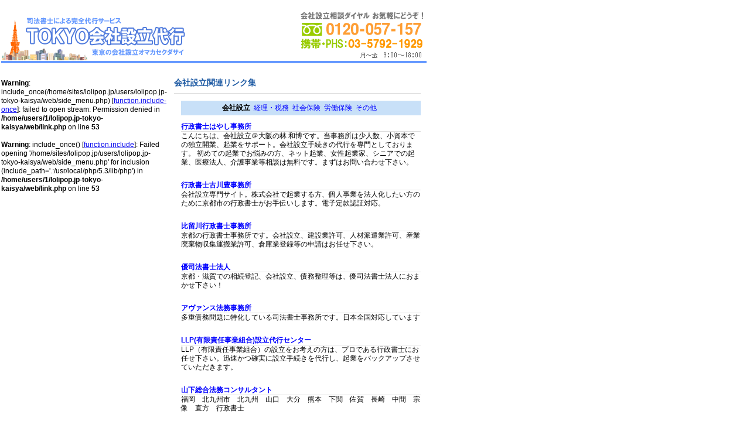

--- FILE ---
content_type: text/html
request_url: http://tokyo-kaisya.com/link.php
body_size: 15065
content:
<!DOCTYPE html PUBLIC "-//W3C//DTD XHTML 1.0 Transitional//EN" "http://www.w3.org/TR/xhtml1/DTD/xhtml1-transitional.dtd">
<html xmlns="http://www.w3.org/1999/xhtml"><!-- InstanceBegin template="/Templates/www.dwt" codeOutsideHTMLIsLocked="false" -->
<head>
<meta http-equiv="Content-Type" content="text/html; charset=utf-8" />
<!-- InstanceBeginEditable name="doctitle" -->
<title>会社設立関連リンク集｜東京 会社設立代行</title>
<!-- InstanceEndEditable -->
<!-- InstanceBeginEditable name="meta" -->
<meta name="description" content="設立会社のリンク集|東京で株式会社の設立は、TOKYO会社設立代行へ。">
<meta name="keywords" content="リンク集,関連リンク,会社設立,株式会社設立,代行,東京,渋谷">
<!-- InstanceEndEditable -->
<META NAME="Slurp" CONTENT="NOYDIR">
<META NAME="ROBOTS" CONTENT="NOODP">
<link href="images/styles.css" rel="stylesheet" type="text/css" />
<link href="style2006.css" rel="stylesheet" type="text/css" />
<!-- InstanceBeginEditable name="head" --><!-- InstanceEndEditable -->
</head>

<body>
<table width="840" id="wrapper">
  <tr>
  <td colspan="2"><!-- InstanceBeginEditable name="EditRegion4" --><!-- InstanceEndEditable -->  </td>
  </tr>
  <tr>
    <td colspan="2" id="header"><a href="index.php"><img src="images/img_03.gif" alt="TOKYO会社設立代行、東京の株式会社設立代行はお任せください。" width="317" height="77" border="0" align="left" /></a></td>
</tr>
<tr>
<td width="184" valign="top" id="secondary">
<br />
<b>Warning</b>:  include_once(/home/sites/lolipop.jp/users/lolipop.jp-tokyo-kaisya/web/side_menu.php) [<a href='function.include-once'>function.include-once</a>]: failed to open stream: Permission denied in <b>/home/users/1/lolipop.jp-tokyo-kaisya/web/link.php</b> on line <b>53</b><br />
<br />
<b>Warning</b>:  include_once() [<a href='function.include'>function.include</a>]: Failed opening '/home/sites/lolipop.jp/users/lolipop.jp-tokyo-kaisya/web/side_menu.php' for inclusion (include_path='.:/usr/local/php/5.3/lib/php') in <b>/home/users/1/lolipop.jp-tokyo-kaisya/web/link.php</b> on line <b>53</b><br />
</td>
<td width="644" valign="top" id="primary"><!-- InstanceBeginEditable name="EditRegion1" -->
      <h1 id="title">会社設立関連リンク集</h1>
      <p align="center" class="siire_menu"><b>会社設立</b>&nbsp;&nbsp;<a href=link.php?cat=keiri>経理・税務</a>&nbsp;&nbsp;<a href=link.php?cat=syaho>社会保険</a>&nbsp;&nbsp;<a href=link.php?cat=rouho>労働保険</a>&nbsp;&nbsp;<a href=link.php?cat=other>その他</a>&nbsp;&nbsp;      </p>
            <div class="siire_coment">
          <h2><a href='http://www.hayashi-jimu.com/' target="_blank">行政書士はやし事務所          </a></h2>こんにちは、会社設立＠大阪の林 和博です。当事務所は少人数、小資本での独立開業、起業をサポート。会社設立手続きの代行を専門としております。
初めての起業でお悩みの方、ネット起業、女性起業家、シニアでの起業、医療法人、介護事業等相談は無料です。まずはお問い合わせ下さい。　      </div>
            <div class="siire_coment">
          <h2><a href='http://www.k-eb.com/gyou.index.htm' target="_blank">行政書士古川豊事務所          </a></h2>会社設立専門サイト。株式会社で起業する方、個人事業を法人化したい方のために京都市の行政書士がお手伝いします。電子定款認証対応。
      </div>
            <div class="siire_coment">
          <h2><a href='http://www.norimasa-h.jimusho.jp/MyPage/' target="_blank">比留川行政書士事務所          </a></h2>京都の行政書士事務所です。会社設立、建設業許可、人材派遣業許可、産業廃棄物収集運搬業許可、倉庫業登録等の申請はお任せ下さい。      </div>
            <div class="siire_coment">
          <h2><a href='http://you-office.com/' target="_blank">優司法書士法人          </a></h2>京都・滋賀での相続登記、会社設立、債務整理等は、優司法書士法人におまかせ下さい！      </div>
            <div class="siire_coment">
          <h2><a href='http://www.avance-law.net/index.html' target="_blank">アヴァンス法務事務所          </a></h2>多重債務問題に特化している司法書士事務所です。日本全国対応しています      </div>
            <div class="siire_coment">
          <h2><a href='http://www.setsuritsu.jp/' target="_blank">LLP(有限責任事業組合)設立代行センター          </a></h2>LLP（有限責任事業組合）の設立をお考えの方は、プロである行政書士にお任せ下さい。迅速かつ確実に設立手続きを代行し、起業をバックアップさせていただきます。      </div>
            <div class="siire_coment">
          <h2><a href='http://www.office-yamashita.info/corp/' target="_blank">山下総合法務コンサルタント          </a></h2>福岡　北九州市　北九州　山口　大分　熊本　下関　佐賀　長崎　中間　宗像　直方　行政書士      </div>
            <div class="siire_coment">
          <h2><a href='http://www.goudougaisha.com/' target="_blank">LLC設立代行センター          </a></h2>LLC（合同会社）の設立をお考えの方は、会社設立手続きのプロである行政書士にお任せ下さい。迅速かつ確実に設立手続きを代行し、起業をバックアップさせていただきます。
      </div>
            <div class="siire_coment">
          <h2><a href='http://members2.jcom.home.ne.jp/kc-f/' target="_blank">会社設立.com福岡（行政書士馬場綜合法務事務所）          </a></h2>福岡の会社設立をサポート！　株式会社設立・合同会社（ＬＬＣ）設立      </div>
            <div class="siire_coment">
          <h2><a href='http://office-tsuda.net/' target="_blank">まかせて安心会社設立．ＮＥＴ          </a></h2>大阪 兵庫 神戸 京都での会社設立代行      </div>
            <div class="siire_coment">
          <h2><a href='http://www.geocities.jp/consulucion/' target="_blank">起業・相続相談Web          </a></h2>専門家ネットワークが皆様の問題を解決するお手伝いを致しており現在は、福岡市とその近郊にて活動しております      </div>
            <div class="siire_coment">
          <h2><a href='http://www1.bbiq.jp/nakamurajimusyo/index.htm' target="_blank">会社設立をサポート福岡　中村行政書士事務所          </a></h2>福岡を中心に、会社設立、定款、労働保険、社会保険、給与計算事務、就業規則、助成金、建設業許可、相続及び年金相談等を専門とする行政書士 兼　社会保険労務士事務所です      </div>
            <div class="siire_coment">
          <h2><a href='http://www.tano-office.com/' target="_blank">行政書士たのなか事務所          </a></h2>福岡市の会社設立の事なら 行政書士 たのなか事務所にお任せ下さい      </div>
            <div class="siire_coment">
          <h2><a href='http://t-taki.com' target="_blank">会社設立センター福岡（行政書士たき事務所）          </a></h2>福岡での会社設立、定款作成、会社の各種変更手続き専門      </div>
            <div class="siire_coment">
          <h2><a href='http://www.f-kaisya.com/' target="_blank">福岡会社設立代行ガイド（株式会社 ソリューションネット）          </a></h2>福岡を中心に会社設立をする方の為の福岡会社設立代行ガイド 
      </div>
            <div class="siire_coment">
          <h2><a href='http://kaisya-fukuoka.com/' target="_blank">会社設立支援室（行政書士平塚事務所）          </a></h2>福岡での会社設立を行政書士平塚事務所が支援いたします      </div>
            <div class="siire_coment">
          <h2><a href='http://housecure.fc2web.com/g/' target="_blank">深野行政書士事務所          </a></h2>入国管理局申請取次行政書士（鹿児島県鹿児島市）
～あなたと一緒に頑張る事務所です～
      </div>
            <div class="siire_coment">
          <h2><a href='http://www.m1.mediacat.ne.jp/~minato/' target="_blank">司法書士法人  山田・松村合同事務所          </a></h2>当法人は名古屋市熱田区に所在し、債務整理、会社設立、相続、任意後見人等を主な業務内容とし、身近な「街の法律家」として法的サービスを提供しています。      </div>
            <div class="siire_coment">
          <h2><a href='http://www.chomepage.com/office21/' target="_blank">ＯＦＦＩＣＥ２１法務サポート司法書士土井秀人事務所          </a></h2>鳥取県・島根県・岡山県・広島県・山口県・兵庫県で借金にお悩みの方、どうぞお気軽にご相談下さい。      </div>
            <div class="siire_coment">
          <h2><a href='http://kosaka.main.jp/gyosei/' target="_blank">小坂行政書士事務所          </a></h2>当事務所では、株式会社設立、契約書作成・チェック、酒類販売業免許申請を専門としております。経営全体のご相談、IT活用、事業の建て直しなども経営コンサルティングの（有）東海総合経営で手がけておりますので、お気軽にご相談下さい。      </div>
            <div class="siire_coment">
          <h2><a href='http://www.office-maruishi.com/index.html' target="_blank">行政書士丸石法務事務所          </a></h2>会社設立方法、会社設立代行、新会社法、電子定款認証、許認可申請、助成金など起業に役立つ情報を広島より発信      </div>
            <div class="siire_coment">
          <h2><a href='http://www.office-sano.com/establish/' target="_blank">佐野哲也行政書士事務所          </a></h2>これから会社を作ろうという方に、新会社法を踏まえ依頼者に最も適切な形態をご提案し、設立させていただきます。設立後も長いお付き合いをしていただけるよう、他の専門家とも提携し総合的にサポートいたします。当事務所は電子定款認証システムを導入していますので、印紙代4万円が節約できます。      </div>
            <div class="siire_coment">
          <h2><a href='http://www.office-onji.com/gyousei/sinkaisyahou.html' target="_blank">遠地経営労務法務事務所          </a></h2>広島県社会保険労務士会　広島県行政書士会所属の広島市の社会保険労務士 行政書士 事務所です。
      </div>
            <div class="siire_coment">
          <h2><a href='http://www.kaisyaseturitu.jimusho.jp/' target="_blank">奈良会社設立研究会          </a></h2>【奈良会社設立研究会】はお忙しいあなたに代わって奈良県内の会社設立手続を行ないます。      </div>
            <div class="siire_coment">
          <h2><a href='http://www.office-inouei.com/' target="_blank">井上行政書士事務所          </a></h2>許認可申請を完全サポート！
建設業許可、産業廃棄物収集運搬業許可、運送業許可、特殊車両通行許可、車庫証明、自動車名義変更、古物商許可、会社設立、相続・遺言
      </div>
            <div class="siire_coment">
          <h2><a href='http://ww7.enjoy.ne.jp/~tei/' target="_blank">司法書士鄭事務所          </a></h2>司法書士に相談してみませんか？
相談は無料です。
      </div>
            <div class="siire_coment">
          <h2><a href='http://shosi.sakura.ne.jp/index.html' target="_blank">行政書士 社会保険労務士　和田修事務所          </a></h2>愛媛の会社設立代行は当事務所にお任せください。会社設立後の労働保険・社会保険加入などの面倒な手続きも代行できます。
      </div>
            <div class="siire_coment">
          <h2><a href='http://www13.ocn.ne.jp/~tnaka845/' target="_blank">行政書士中村法務事務所          </a></h2>悩み解決します 　　 
面倒な手続や書類作成はお任せ下さい 
      </div>
            <div class="siire_coment">
          <h2><a href='http://homepage3.nifty.com/nakai-zimusyo/' target="_blank">-岡山の行政書士-　中井行政書士事務所          </a></h2>専門家のご紹介、専門家と行政書士中井の共同業務、行政書士業務をあわせて、以下のような事案に対応しています。      </div>
            <div class="siire_coment">
          <h2><a href='http://yumeden.jp/setsuritsu/' target="_blank">設立代行サービス ユメデン          </a></h2>【プロの行政書士が直接サポート】安心・確実・低価格の会社設立代行      </div>
            <div class="siire_coment">
          <h2><a href='http://kyoto-kaisya.com/' target="_blank">くすやま行政書士事務所          </a></h2>今までもちょこちょことは会社設立の仕事もしていたのですが、電子定款認証対応を期に、本格 
　的に会社設立の仕事に参入していこうと思い、この度京都会社設立どっとこむを立ち上げました。 
      </div>
            <div class="siire_coment">
          <h2><a href='http://www.256.co.jp/' target="_blank">司法書士法人 藤巻合同事務所          </a></h2>司法書士法人 藤巻合同事務所は、主に京都、滋賀、大阪を中心に活動している法律のスペシャリスト集団です。 私たちはお客様の期待を上回るサービスをお届けし、共に感動し合う最高のパートナーとなります。      </div>
            <div class="siire_coment">
          <h2><a href='http://office-uemoto.com/llptoha.html' target="_blank">植本行政書士法務事務          </a></h2>ＬＬＰ（有限責任事業組合）設立、株式会社設立、合同会社（ＬＬＣ）設立、ＮＰＯ法人設立に関する手続きでお悩みの方をサポート・代行。新会社法に関する情報を掲載。福岡市から全国対応で起業を支援。新会社法に適合する定款を提案・作成。福岡の植本行政書士法務事務所（福岡県行政書士会会員）が運営。 
 
 
      </div>
            <div class="siire_coment">
          <h2><a href='http://www.office-miyake.com/comest.html' target="_blank">街の法律屋さん.com          </a></h2>会社設立 建設業許可申請 の 大阪 三宅行政書士事務所。      </div>
            <div class="siire_coment">
          <h2><a href='http://www.solicitors1.com/index.html' target="_blank">菊井行政法務事務所          </a></h2>会社設立専門の行政書士事務所、菊井行政法務事務所のホームページです。 
      </div>
            <div class="siire_coment">
          <h2><a href='http://homepage1.nifty.com/K-KANO/index.htm' target="_blank">かのう法務行政書士事務所          </a></h2>遺言・相続　成年後見　相談受付中！      </div>
            <div class="siire_coment">
          <h2><a href='http://www.k2.dion.ne.jp/~office-n/index.html' target="_blank">なかむら法務行政書士事務所          </a></h2>起業および個人事業の法人成りなどの会社設立の手続き、官公署への事業許可・認可・届出・登録手続き、遺言書作成、相続手続のお手伝いを中心業務としています。      </div>
            <div class="siire_coment">
          <h2><a href='http://taki.web.infoseek.co.jp/' target="_blank">田崎行政書士事務所          </a></h2>福岡県での会社設立等のご相談は田崎総合事務所・田﨑行政書士事務所
      </div>
            <div class="siire_coment">
          <h2><a href='http://www.iwajimu.jp/' target="_blank">岩崎行政書士事務所          </a></h2>会社設立手続きの代行や開業資金調達が
専門の福岡の行政書士事務所です。
      </div>
            <div class="siire_coment">
          <h2><a href='http://www.tomy-office.com/' target="_blank">株式会社設立・合同会社設立Ｓｔａｔｉｏｎ（行政書士とみなが行政法務事務所）          </a></h2>会社設立/株式会社設立・合同会社設立の登記/大阪・兵庫
株式会社設立・合同会社設立Ｓｔａｔｉｏｎは大阪を中心に会社設立と運営を徹底支援いたします。 
      </div>
            <div class="siire_coment">
          <h2><a href=' http://www.kitamura-office.com/' target="_blank">北村税理士社会保険労務士事務所          </a></h2>会社設立ならおまかせください
　　　　　　　　　　　　　　　　
株式会社・有限会社・確認会社　会社設立代行いたします！！
電子定款認証なら会社設立が４万円お安くなります。
電子定款手数料は無料です。      </div>
            <div class="siire_coment">
          <h2><a href='http://www7a.biglobe.ne.jp/~solicitor/' target="_blank">樋口浩史行政書士事務所          </a></h2>当事務所は、近畿地方（大阪府・兵庫県・京都府・奈良県と滋賀県一部地域）における
会社設立業務、個人事業の法人成 のお手伝いをしております。
依頼者さまとのコンタクトは、直接お会いする面談になりたいと考えておりますので、
業務対応地域については全国対応ではなく近畿地方としています。      </div>
            <div class="siire_coment">
          <h2><a href='http://www.seturitu-osaka.com/' target="_blank">会社設立支援ナビ（兒玉（こだま）社会保険労務士・行政書士事務所）          </a></h2>株式会社が総額約　３０万円　で設立できます！（新会社法対応）
      </div>
            <div class="siire_coment">
          <h2><a href='http://llc.nishi-jimu.com/links.html' target="_blank">合同会社設立運営サポート（西本社労士・行政書士事務所）          </a></h2>西本社労士・行政書士事務所では、コスト削減のため電子定款を利用した 
合同会社（LLC）の設立をサポートする各種のコースをご用意しています。      </div>
            <div class="siire_coment">
          <h2><a href='http://www.geocities.jp/makorin3641/' target="_blank">小西行政書士事務所（大阪府東大阪市）          </a></h2>常に初心を忘れず、「安心・親切・丁寧・便利・お気軽」をモットーに、「お客様本位の信頼される事務所」作りを目指していきたいと考えております。
      </div>
            <div class="siire_coment">
          <h2><a href='http://www005.upp.so-net.ne.jp/shosi/' target="_blank">石原司法行政書士事務所          </a></h2>梅田・心斎橋・なんばを中心に業務を行っていますが遠方のお客様の場合は郵送やメール等で対応させて頂いております。
大阪以外の地域の会社設立などにも対応しておりますので詳しくはお問い合わせ下さい。
      </div>
            <div class="siire_coment">
          <h2><a href='http://www.eonet.ne.jp/~nara-shimada/' target="_blank">島田経営労務事務所          </a></h2>労働保険・社会保険手続、助成金申請　建設業許可、就業規則等社内規程の作成、給与計算事務代行、会社設立代行、労働者派遣事業他各種許認可申請業務。その他、労使間のトラブル、あっせん等にも対応しています。      </div>
            <div class="siire_coment">
          <h2><a href='http://yu-gen.kaisya-seturitu.com/' target="_blank">有限会社設立代行クリニック          </a></h2>会社設立ならおまかせください
      </div>
            <div class="siire_coment">
          <h2><a href='http://www.jtw.zaq.ne.jp/hero/office/' target="_blank">行政書士高川泰延事務所          </a></h2>和歌山での株式会社設立は当事務所にお任せ下さい      </div>
            <div class="siire_coment">
          <h2><a href='http://www.ctk.ne.jp/~jun3758/index.html' target="_blank">行政書士 奥村純一事務所          </a></h2>当事務所では左記の業務を中心に行なっています。もちろん全国対応しております。また更なる企業支援のため、現在社会保険労務士登録の準備中です。

      </div>
            <div class="siire_coment">
          <h2><a href='http://cpsken.jp/index.html' target="_blank">加藤・柳生法務総合事務所          </a></h2>岐阜県多治見市の司法書士・土地家屋調査士・行政書士・社会保険労務士・経営コンサルタント　さまざまなご相談をお受けいたします      </div>
            <div class="siire_coment">
          <h2><a href='http://www.yanagikaikei.jp/' target="_blank">税理士　行政書士　柳和弘税理士事務所          </a></h2>名古屋市北区の税理士・行政書士です。      </div>
            <div class="siire_coment">
          <h2><a href='http://www.tetsuduki.jp/' target="_blank">行政書士高尾事務所          </a></h2>名古屋市・愛知県・三重県・岐阜県の許認可申請、法人・会社設立、帰化許可申請の手続代行及び代理、名古屋入国管理局管轄区域の入国・在留許可申請・国際結婚における申請取次代理・代行、全国ネットでつながる契約書・内容証明書の作成を行っています。      </div>
            <div class="siire_coment">
          <h2><a href='http://www.k4.dion.ne.jp/~noda2/index.htm' target="_blank">行政書士野田良和事務所          </a></h2>愛知・岐阜・三重県での会社設立は、当事務所にお任せください！      </div>
            <div class="siire_coment">
          <h2><a href='http://www.h4.dion.ne.jp/~npo-ono/index.html' target="_blank">行政書士小野事務所          </a></h2>会社設立代行◇新会社法対応◇
◇小さい会社の設立専門◇愛知、名古屋、岐阜は４万円お得に設立できます。
      </div>
            <div class="siire_coment">
          <h2><a href='http://www.kosei-office.jp/' target="_blank">行政書士甲西法務事務所          </a></h2>兵庫県・神戸市の行政書士甲西法務事務所。
兵庫・大阪・京都・奈良・滋賀・和歌山対応、書類作成のみは全国対応       </div>
            <div class="siire_coment">
          <h2><a href='http://www.kitamurasyosi-lawyer.com/index.html' target="_blank">北村國博法務行政書士事務所          </a></h2>生活に身近かな法律問題・悩み事・許可認可の申請など、気楽にご相談下さい。初回相談は無料。あなたの立場に立って誠意と信頼でお応えします      </div>
            <div class="siire_coment">
          <h2><a href='http://www.choji.com' target="_blank">丁子（ちょうじ）行政書士事務所          </a></h2>遺言・相続、交通事故、法人設立、許認可申請まで行政書士業務について、電 話、メールで相談を受け付けています。どうぞお気軽にご相談ください。
      </div>
            <div class="siire_coment">
          <h2><a href='http://www.kanazawa-mirai.net/index.html' target="_blank">金沢みらい共同事務所          </a></h2>個人事業の起業や会社設立を計画されている方、個人事業主や会社経営者の方、個人の方で税金や相続手続、職場トラブルや消費者問題などのご相談のある方は、ぜひ当事務所までご連絡ください。
      </div>
            <div class="siire_coment">
          <h2><a href='http://kigyou.office-koseki.net/' target="_blank">小関行政書士事務所          </a></h2>会社設立、応援します！      </div>
            <div class="siire_coment">
          <h2><a href='http://www2.ocn.ne.jp/~ss4800/index.htm' target="_blank">森行政書士事務所          </a></h2>困った時は、あなたの町の法律家・行政書士へ      </div>
            <div class="siire_coment">
          <h2><a href='http://www.office-yama.net/' target="_blank">会社設立代行　行政書士山口事務所          </a></h2>会社設立代行の行政書士山口事務所へようこそ！

会社設立を考えている人にクエスチョン！新会社法の施行により要件が緩和されましたが、会社設立の理由はいったいなんですか。
      </div>
            <div class="siire_coment">
          <h2><a href='http://www.katuren-office.com/category/1165504.html' target="_blank">勝連行政書士事務所          </a></h2>沖縄県那覇市内に事務所を構え、起業支援コンサルタント＆行政書士を
している勝連行政書士事務所です。当事務所は独立起業により成功を望
んでいる方のために、起業家の支援業務をメイン業務とし、それに関連
する行政書士業務である、新会社法に対応した株式会社設立等を、サー
ビスとして提供する行政書士事務所です。      </div>
            <div class="siire_coment">
          <h2><a href='http://www.h7.dion.ne.jp/~h451/index.htm' target="_blank">行政書士横井博人事務所          </a></h2>電子定款認証対応!!
      </div>
            <div class="siire_coment">
          <h2><a href='http://www.hibari.biz/admin.htm' target="_blank">うちだ行政書士事務所          </a></h2>静岡県東部（三島・沼津・伊豆）のを中心に
建設業申請関係・法人設立等の行政書士業務を
承っております。
      </div>
            <div class="siire_coment">
          <h2><a href='http://www.yuzuriha-gyosei.com/' target="_blank">杠（ゆずりは）繁美行政書士事務所          </a></h2>お気軽にご相談ください。当事務所は場所がわかりにくいので、こちらからおうかがいいたします。       </div>
            <div class="siire_coment">
          <h2><a href='http://kosaka.main.jp/gyosei/' target="_blank">小坂行政書士事務所          </a></h2>株式会社設立、契約書作成・チェック、酒類販売業免許申請を専門としております。経営全体のご相談、IT活用、事業の建て直しなども経営コンサルティングの（有）東海総合経営で手がけておりますので、お気軽にご相談下さい。

      </div>
            <div class="siire_coment">
          <h2><a href='http://members2.jcom.home.ne.jp/kc-f/saga-1.html' target="_blank">会社設立サポートセンター九州          </a></h2>福岡県・佐賀県・大分県・長崎県の北部九州対応。
自分自身で手続きをした場合よりも安く、会社設立ができます。      </div>
            <div class="siire_coment">
          <h2><a href='http://www5d.biglobe.ne.jp/~kuroda-s/kaisha01.htm' target="_blank">行政書士黒田事務所          </a></h2>静岡県内の株式会社設立はお任せください！
      </div>
            <div class="siire_coment">
          <h2><a href='http://hirano-gyousei.com/' target="_blank">平野行政書士事務所          </a></h2>静岡県内（静岡・藤枝・焼津・島田など）の会社設立、記帳代行、給与計算は平野行政書士事務所へご相談ください。

      </div>
            <div class="siire_coment">
          <h2><a href='http://www4.tokai.or.jp/maru.gyo/index.htm' target="_blank">丸山政人行政書士事務所          </a></h2>会社設立は電子定款認証で印紙代(４万円)の削減が可能です。       </div>
            <div class="siire_coment">
          <h2><a href='http://www.st1-office.jp/' target="_blank">竹之下真哉行政書士事務所          </a></h2>竹之下真哉行政書士事務所のＨＰへようこそ

当事務所では、会社設立、各種許認可等の企業法務から相続、離婚問題等の民事法務まで幅広い業務を取り扱っています。

そのため、開業以来多種多様のご相談、ご依頼をいただいております。

農地転用、記帳代行などこちらに掲載のない業務についても取り扱っておりますので「こんな事はやってないの？」といったことがありましたらご遠慮なくお問い合せ下さい。

一件一件、迅速丁寧に対応させていただきます。      </div>
            <div class="siire_coment">
          <h2><a href='http://www.naritake.com/' target="_blank">行政書士成竹賢治事務所          </a></h2>静岡県静岡市の行政書士事務所です。　手続き・申請・会社設立・車庫証明など成竹事務所にお任せ下さい。      </div>
            <div class="siire_coment">
          <h2><a href='http://www.geocities.jp/pms316wws/index.html' target="_blank">P&Mサポート合同事務所          </a></h2>静岡、富士市、沼津市での会社設立、助成金受給の創業支援ならP&Mサポート合同事務所へ！      </div>
            <div class="siire_coment">
          <h2><a href='http://www.teikan-map.com/map/kumamoto/index-5.html' target="_blank">行政書士法人 Withness（ウィズネス）          </a></h2>熊本の唯一の行政書士法人「WITHNESS」（行政書士5名、社会保険労務士1名、補助者3名）です。弊社での年間会社設立実績は100件を超え、毎日のように会社設立に関するお問い合わせが届きます。迅速・丁寧をモットーに日々業務を行っております。      </div>
            <div class="siire_coment">
          <h2><a href='http://hirano-zeirisi.com/' target="_blank">平野会計事務所          </a></h2>静岡県藤枝市にて多様化する業種・業態に合わせ、お客様に合った方法を提案 し、会社経営の発展にお役立ちできればと考えております。 
      </div>
            <div class="siire_coment">
          <h2><a href='http://www.majimena.com/job.htm' target="_blank">佐藤進一事務所          </a></h2>ご相談はお気軽に！！      </div>
            <div class="siire_coment">
          <h2><a href='http://www.6500.jp/kaisya.html' target="_blank">行政書士横田事務所          </a></h2>行政書士横田事務所は、行政書士倫理のモットーである、公正・誠実を誠意を持って実行します。熊本を中心に活動し、会社設立、建設業関係、相続関係を得意とします。      </div>
            <div class="siire_coment">
          <h2><a href='http://www.1-kigyou.com/npo_support.html' target="_blank">会社設立.com          </a></h2>NPO法人の設立手続き全てを代行致します。 
原則として、お客様に行なって頂く事項は、NPO法人の概要の決定のみになります。 
概要決定の際のアドバイスも含めた完全サポートをしますのでご安心ください。 
（全国対応ですので、お気軽にご連絡ください。）      </div>
            <div class="siire_coment">
          <h2><a href='http://www.sasa-office.com/index.html' target="_blank">笹川行政書士事務所          </a></h2>会社設立/起業支援・相続/遺言のことなら笹川行政書士事務所にお任せください。      </div>
            <div class="siire_coment">
          <h2><a href='http://sr.j-kaikaku.com/' target="_blank">ＮＡＣ新潟アントレサポートセンター          </a></h2>新潟の起業、会社設立・開業・独立を考える方のためのサイトです。株式会社の設立・ＬＬＰ・ＬＬＰ・個人事業開始に向けた情報から、会社設立後、運営開始後に必要な情報まで、随時情報を更新していきます。今後とも当サイトをご活用下さい。
      </div>
            <div class="siire_coment">
          <h2><a href='http://www.office-yama.net/' target="_blank">行政書士山口事務所          </a></h2>会社設立を石川県で代行！(石川県全域対応)      </div>
            <div class="siire_coment">
          <h2><a href='http://www010.upp.so-net.ne.jp/tosi/' target="_blank">高橋行政書士事務所          </a></h2>こんにちは、
新潟市の歴史ある街沼垂の行政書士です

行政書士は街の法律家（国家資格）です      </div>
            <div class="siire_coment">
          <h2><a href='http://www.nagoya-legal.jp/' target="_blank">行政書士法人フレックス          </a></h2>建設会社、運送業、人材派遣会社、投資会社、警備会社、旅行会社などの会社・法人は、その設立と共に業種ごとに特定の許認可を官庁から受ける必要があります。
どんなことに注意すればよいのか。どんな書類が必要なのか。
会社設立・法人設立の手続き代行とともに、お客様にとって最適な形を、行政書士法人フレックスがご提案します。
 
      </div>
            <div class="siire_coment">
          <h2><a href='http://www2.c16.jp/19-0142/' target="_blank">司法書士法人名古屋リーガルオフィス          </a></h2>司法書士、税理士、社会保険労務士との連携にて、会社業務の総合的バックアップ対応いたします。 近隣の静岡県、三重県、長野県、岐阜県など愛知県外の全国の方も対応可能です。メールにて相談、書類添付で承ります。 

相談無料です、司法書士へ気軽にご相談を。
      </div>
            <div class="siire_coment">
          <h2><a href='http://www.tanaka-hiroki.com/' target="_blank">田中法務行政書士事務所          </a></h2>新潟県内の会社・法人設立、起業・開業をサポートします！      </div>
            <div class="siire_coment">
          <h2><a href='http://central-niigata.com/index.html' target="_blank">行政書士法人 セントラル新潟事務所          </a></h2>新潟県の会社設立,医療法人・社会福祉法人等の設立オールガイド       </div>
            <div class="siire_coment">
          <h2><a href='http://www.setsuritsu-legalsquare.net/' target="_blank">LEGAL SQUARE          </a></h2>お客様のご希望に沿った設立方法のご提案を行っております。お気軽に相談下さい。当事務所の司法書士がお客様の疑問にお答えいたします。
      </div>
            <div class="siire_coment">
          <h2><a href='http://www.b-land-nagoya.jp/' target="_blank">ビジネスランド名古屋オフィス          </a></h2>会社設立（株式会社・合同会社・ＬＬＰ）、会社売買（株式会社・有限会社）を名古屋（愛知）から全国対応のビジネスランド名古屋オフィス      </div>
            <div class="siire_coment">
          <h2><a href='http://g-kenji.web.infoseek.co.jp/' target="_blank">行政書士　金矢健次          </a></h2>当事務所は、地域の皆様の権利義務に関する暮らしの相談窓口、地元産業をはじめとしまして、活力に満ち溢れる頑張る企業、事業主様の経営法務に関する相談窓口として、また、各種許認可申請等の法定手続きに関する専門家として邁進する所存でございます。
      </div>
            <div class="siire_coment">
          <h2><a href='http://www.kazu4si.com/HP/of/zimusyomo.htm' target="_blank">堀内行政書士事務所          </a></h2>日曜、祝日でも時間の許す限り対応します。
夜は、２２時まで対応していますのでお気軽にご相談ください。
クーリングオフ、内容証明郵便、離婚問題、消滅時効などは全国対応しております。
平成１７年９月１１日　テレビ和歌山　「和歌山経済マガジン」にて、
堀内が取材を受けたインタビューが放送されました。
      </div>
            <div class="siire_coment">
          <h2><a href='http://www.sihousyosi.net/' target="_blank">岡田司法書士事務所          </a></h2>株式会社設立代行、新会社法会社設立代行、特例有限会社から株式会社への商号変更（解散・設立）、確認会社の解散事由の廃止、役員変更、本店移転、事業目的変更、増資、支店設置等の商業登記、売買、相続、贈与、財産分与等の不動産名義変更、住所移転、（根）抵当権設定、（根）抵当権抹消等の不動産登記の手続をお考えの方必見！      </div>
            <div class="siire_coment">
          <h2><a href='http://roffice.jp/kaisha-kabu.html' target="_blank">アール法務行政書士事務所          </a></h2>会社設立と各種行政手続代理は、お任せ下さい。京都・大阪・滋賀・兵庫はじめ全国対応      </div>
            <div class="siire_coment">
          <h2><a href='http://www.h7.dion.ne.jp/~sato/' target="_blank">行政書士・社会保険労務士佐藤巨人事務所          </a></h2>このホームページをご覧になっているみなさまは、ＮＰＯ法人を設立したい！ 株式会社を設立したい！ など、これからさらに飛躍し活躍しようとする団体や企業のみなさま、または、ＮＰＯ法人設立後の運営手続に問題を抱える代表者のみなさま、あるいは、 従業員の雇い入れによる労働保険・社会保険手続 や 就業規則作成改定 に悩む会社経営者のみなさまかもしれません      </div>
            <div class="siire_coment">
          <h2><a href='http://www.watanabe-houmu.net/other/shoukai.html' target="_blank">司法書士・行政書士　わたなべ法務事務所          </a></h2>借金、債務整理、相続 などでのお困りごとは、お気軽にわたなべ法務事務所へご相談ください。      </div>
            <div class="siire_coment">
          <h2><a href='http://www16.ocn.ne.jp/~janssen/index.html' target="_blank">行政書士 ささき　けん事務所          </a></h2>市民生活に困った！という時に夜は12時ぐらいまで起きてます。
      </div>
            <div class="siire_coment">
          <h2><a href='http://www.from1yen.com/' target="_blank">柴崎公認会計士税理士事務所          </a></h2>株式会社設立３万円・合同会社設立２万円にて代行いたします（税別）。
私どもの事務所では定款の電子認証に対応しており、会社設立時に定款貼付けの収入印紙（４万円）は不要です。
　神戸・兵庫県・大阪を中心として、東は東京都から西は沖縄県まで広範な顧問先があります。会社設立からパソコン会計の導入、さらに資金調達まで中小企業経営全般をトータルにサポート可能です。
      </div>
            <div class="siire_coment">
          <h2><a href='http://kaisha-desuyo.com/service1.html' target="_blank">リーガルオフィス神戸          </a></h2>当事務所に設立代行を依頼した場合と
ご自身で設立された場合の費用の差は約45,000円です。
この費用を将来への有効な時間と労力への投資だと考えれば
決して高すぎる費用ではないはずです。 

会社設立後も契約書の作成や各種許認可申請など
様々な手続きが必要となります。
会社設立は行政書士だからこそ出来るこれらの手続きを含め
末永いお付き合いをさせて頂ければと思います。 

      </div>
            <div class="siire_coment">
          <h2><a href='http://kaisya-seikou.com/' target="_blank">会社設立エクスプレス          </a></h2>会社設立エクスプレスへようこそ！当サイトでは、福岡で会社設立をお考えの方のために、「早い」「安い」「任せてあんしん」の設立代行サービスを提供しております。      </div>
            <div class="siire_coment">
          <h2><a href='http://www.f-hasegawa.com/' target="_blank">行政書士長谷川忠総合法務事務所          </a></h2>会社を福岡で設立する。それは何も難しい事ではなく、何を優先に考えるかで決まります。時間をかけなければならないところに時間をかけ、お金を使う所にお金を使う。起業する時間とコストとリスクを考え、プロの経験を利用し、実は依頼した方がコスト削減に繋がる手続きもあります。設立にあたり、必要な情報や費用を明確に公開しています。       </div>
            <div class="siire_coment">
          <h2><a href='http://www.fujisawa-office.com/hozin.html' target="_blank">藤澤労務行政事務所          </a></h2>株式会社・合同会社設立、定款作成、営業許可申請、労働保険・社会保険新規加入、創業者向け助成金申請、労務管理サポートなど会社設立支援サービスのご案内
      </div>
            <div class="siire_coment">
          <h2><a href='http://www.office-chida.com/index.html' target="_blank">行政書士千田法務事務所          </a></h2>当事務所は、東北地方（秋田・青森・岩手・山形・宮城）専属の 事務所であり、
会社設立、建設・産廃・運送業許可、介護事業指定、車庫証明等を扱っております。
初回メール相談無料となっておりますので、ご相談はお気軽に！      </div>
            <div class="siire_coment">
          <h2><a href='http://www.b-land-osaka.jp/' target="_blank">ビジネスランド　大阪オフィス          </a></h2>会社設立/株式会社設立代行、大阪、京都、神戸を中心に全国対応。株式会社設立のご相談下さい。ビジネスランド大阪オフィス      </div>
            <div class="siire_coment">
          <h2><a href='http://jsihou.sakura.ne.jp/index.html' target="_blank">司法書士山形浩隆事務所          </a></h2>会社設立、合併、分割などの商業登記から、個人の抵当権設定登記や不動産登記まで登記の事なら、司法書士山形浩隆事務所へお任せ下さい。       </div>
            <div class="siire_coment">
          <h2><a href='http://www.mission-nagoya.com/' target="_blank">会社設立代行名古屋センター          </a></h2>すべては相談をしてみることから始まります・・・
まずは、お気軽に、お電話もしくはメールでご連絡ください。      </div>
            <div class="siire_coment">
          <h2><a href='http://www.k-ks.net/' target="_blank">京都起業サポート          </a></h2>会社設立（京都・大阪・兵庫・滋賀・奈良）・起業支援・無料相談・助成金・電子定款・ホームページ制作なら京都起業サポート      </div>
            <div class="siire_coment">
          <h2><a href='http://homepage3.nifty.com/seturitu/' target="_blank">会社設立フルサポート.com          </a></h2>京都の税理士、司法書士、社会保険労務士のそれぞれの専門化が会社設立をフルサポートいたします。
ただの会社設立代行にとどまらず節税や助成金、融資の斡旋、会社設立後の会計業務の導入までをサポートし、会社設立報酬は60,000円（税込）という業界最安値を実現いたしました。
      </div>
            <div class="siire_coment">
          <h2><a href='http://omiya-office.com/' target="_blank">新会社法　会社設立支援サイト          </a></h2>京都御所に隣接する当事務所では、関西エリアを中心に、全国のお客様から会社設立手続き代行のご依頼をいただいております。      </div>
            <div class="siire_coment">
          <h2><a href='http://www.henmi-adm.jp/' target="_blank">行政書士・社会保険労務士へんみ事務所          </a></h2>仙台の行政書士・社会保険労務士へんみ事務所では、電子定款の作成・認証や会社設立の代理から社会保険申請手続き、経理・仕訳事務、人事労務業務及び法務文書の作成や法務相談などを通して皆様のお役に立ちたい、サポートしたいという思いでお手伝いさせていただいています。      </div>
            <div class="siire_coment">
          <h2><a href='http://daikou.cc/index.html' target="_blank">行政書士 社会保険労務士 徳生事務所          </a></h2>私は、経験と実績がある会社設立のプロです。
あなたの会社設立サポートのためにこのホームページを作成しました。
これを読んで、じっくり検討することをお勧めいたします。      </div>
            <div class="siire_coment">
          <h2><a href='http://www.eversupport21.com/' target="_blank">怡土（いと）利光事務所          </a></h2>宮城県行政書士会　会長　怡土（いと）利光　の事務所です
安心・信頼・誠実　をモットーに皆様のご相談をお受けいたします。      </div>
            <div class="siire_coment">
          <h2><a href='http://www.geocities.jp/isigyou/kaisyakyanpain.html' target="_blank">石川行政書士事務所          </a></h2>株式会社の設立手続はお任せください！      </div>
            <div class="siire_coment">
          <h2><a href='http://www.office-kiriyama.com/' target="_blank">行政書士桐山事務所          </a></h2>仙台市・宮城県での会社設立 の相談・依頼は会社設立おまかせネット　　　
株式会社・合同会社・ＬＬＰ・合資会社・合名会社・その他法人・ＮＰＯ法人      </div>
            <div class="siire_coment">
          <h2><a href='http://www7a.biglobe.ne.jp/~shisho-kazu/index.htm' target="_blank">司法書士高野和明事務所          </a></h2>仙台市で事務所を構え、下記のような業務を扱っております。初回相談は30分まで無料でお受けしておりますので、お気軽にご相談ください。
      </div>
            <div class="siire_coment">
          <h2><a href='http://www.klaso.jp/' target="_blank">小林労務行政総合事務所          </a></h2>社会保険手続、相続問題、遺言書作成、会社設立、建設業許可、内容証明を中心に業務をおこなっています！
　　お気軽にお問合せください。
      </div>
            <div class="siire_coment">
          <h2><a href='http://www.kk.iij4u.or.jp/~uryu/index.shtml' target="_blank">瓜生社会保険労務士・行政書士事務所          </a></h2>当事務所ではこのホームページを通して、社会保険などの情報提供やご相談を受け付けております。どうぞお気軽にお立ち寄り下さい。
      </div>
            <div class="siire_coment">
          <h2><a href='http://www.geocities.jp/makorin3641/kaisya.html' target="_blank">小西行政書士事務所　　　　          </a></h2>ポイントは「定款自治の原則」


規制が緩和され、実態に即した定款が自由に作れるようになりました。


既存の定款を見直しましょう！！      </div>
            <div class="siire_coment">
          <h2><a href='http://yuharakoji.shosi.info/index.html' target="_blank">ゆはら社会保険労務士・行政書士事務所          </a></h2>会社 設立・起業に関するご相談や 手続き 代行 ならお任せください！
仙台 を中心に宮城県内の地域に対応致します！      </div>
            <div class="siire_coment">
          <h2><a href='http://www.kigyo-office-okabe.com/index.html' target="_blank">岡部行政書士事務所          </a></h2>当事務所は会社設立のプロとして、丁寧且つ入念な打ち合わせをさせていただいております。

会社の設立にあたって、許可認可も取得しようとお考えの際はぜひ当事務所をご用命ください。

      </div>
            <div class="siire_coment">
          <h2><a href='http://www.office-onji.com/jimusyo.html' target="_blank">会社設立サポート          </a></h2>当事務所は地域に根ざした活動を心掛けており、会社設立後の各種手続きに関するフォローや融資に関する助言なども行っております      </div>
            <div class="siire_coment">
          <h2><a href='http://www18.ocn.ne.jp/~yamadata/index.html' target="_blank">山田行政書士事務所          </a></h2>北海道札幌市の行政書士です。金銭上のトラブル、起業の
ご相談、相続手続や離婚のご相談もお引き受け致します。      </div>
            <div class="siire_coment">
          <h2><a href='http://office-tsuda.net/index.html' target="_blank">まかせて安心 会社設立.net          </a></h2>【主な出張可能範囲】
兵庫県・大阪府・京都府
お気軽にお問合せ下さい。
      </div>
            <div class="siire_coment">
          <h2><a href='http://www.shin-y.com/company' target="_blank">進藤行政書士事務所          </a></h2>全国どこからでもご依頼できます。

　　　■完全お任せタイプ■　\１５，０００円

　　　■認証のみタイプ　■　\１０，０００円　の格安でお手伝い致します。      </div>
            <div class="siire_coment">
          <h2><a href='http://www5e.biglobe.ne.jp/~cyu-soho/page066.html' target="_blank">会社設立 代行 in 福岡          </a></h2>会社設立代行 in 福岡－電子定款は会社設立費用を４万円安くする       </div>
            <div class="siire_coment">
          <h2><a href='http://www.gs-fukuoka.com/' target="_blank">行政書士・ふくおか事務所          </a></h2>会社設立手続きと資金調達のアドバイス、建設業許可申請などの営業許可申請、お気軽にご連絡ください！　      </div>
            <div class="siire_coment">
          <h2><a href='http://beicun.fc2web.com/office1.html' target="_blank">行政書士北村資暁事務所          </a></h2>書類相談　作成　提出手続き　権利　義務　事実証明その他
困った時の最初の相談窓口
      </div>
            <div class="siire_coment">
          <h2><a href='http://www.40net.co.jp/~murase/' target="_blank">村瀬行政書士事務所          </a></h2>福岡県,福岡近郊（佐賀県,熊本県など）、福岡市中央区,福岡市東区,福岡市南区,福岡市城南区,福岡市西区,福岡市早良区,北九州市,春日市,大野城市,筑紫野市,太宰府市,那珂川町,宗像市の会社設立,建設業許可,宅建業免許,産業廃棄物処理業許可,農地転用,相続・遺言をサポートいたしております。      </div>
            <div class="siire_coment">
          <h2><a href='http://kaisha-seturitu.net/index.htm' target="_blank">会社設立・電子定款作成代行          </a></h2>株式会社 設立から許可申請等の
行政書士事務所のサイト。      </div>
            <div class="siire_coment">
          <h2><a href='http://t-taki.com/' target="_blank">会社設立代行センター福岡          </a></h2>福岡での会社設立、定款作成、会社の各種変更手続き専門。   
電子定款対応ですので、定款作成のときに収入印紙代４万円が節約できます。

       </div>
            <div class="siire_coment">
          <h2><a href='http://kigyo.office-ichikawa.com/' target="_blank">会社設立代行センター          </a></h2>会社設立時に必要な手続をトータルサポートします。最短３日で登記申請！圧倒的な速さと豊富な経験でサポート      </div>
            <div class="siire_coment">
          <h2><a href='http://sapporokabusiki.com/2006/11/post_31.html' target="_blank">札幌 株式会社設立代行センター          </a></h2>後悔する前に、無料の当センターの無料レポートをお読みいただき、会社設立を任せる専門家を選ぶ時の選択基準を見つけてください
      </div>
            <div class="siire_coment">
          <h2><a href='http://www.ueda-support.com/' target="_blank">植田行政書士事務所          </a></h2>会社設立、登記変更する人のための
サイト　　土・日・祝も営業中      </div>
            <div class="siire_coment">
          <h2><a href='http://www.do-sato.jp/' target="_blank">行政書士佐藤政幸事務所          </a></h2>自分の会社を設立したい、何か事業を始めたい、自分のお店を開きたい。
でも会社設立や独立開業のためには手続きが複雑で、やらなければならないことがたくさんあります。
私どもは会社設立や独立開業のご相談を最初の段階からお受けし、ご一緒に夢の実現のお手伝いをします      </div>
            <div class="siire_coment">
          <h2><a href='http://www.seturituhiyou-saitekika.com/p7.html' target="_blank">設立費用最適化.com          </a></h2>札幌の行政書士西村巧事務所による段階的会社設立代行サービスをご利用ください。      </div>
            <p align="center" class="siire_menu"><b>会社設立</b>&nbsp;&nbsp;<a href=link.php?cat=keiri>経理・税務</a>&nbsp;&nbsp;<a href=link.php?cat=syaho>社会保険</a>&nbsp;&nbsp;<a href=link.php?cat=rouho>労働保険</a>&nbsp;&nbsp;<a href=link.php?cat=other>その他</a>&nbsp;&nbsp;      </p>
      <p>&nbsp;</p>
    <!-- InstanceEndEditable --></td>
  </tr>
  <tr>
    <td colspan="2" align="center" id="footer"><a href="office.htm">事務所概要</a>　　<a href="menseki.htm">免責事項</a>　　<a href="privacy.htm">プライバシーポリシー</a>　　<a href="mail.php">お問い合わせ</a>　　<a href="sitemap.htm">サイトマップ</a>
      <div id="copyrights">
      Copyrights(c) 2004-2007 TOKYO会社設立代行 All Rights Reserved.
</div>
      <div></div></td>
  </tr>
</table>
<script type="text/javascript">
<!--
document.write("<img src='http://www.tokyo-kaisya.com/acc/acclog.cgi?");
document.write("referrer="+document.referrer+"&");
document.write("width="+screen.width+"&");
document.write("height="+screen.height+"&");
document.write("color="+screen.colorDepth+"'>");
// -->
</script> 
</body>
<!-- InstanceEnd --></html>


--- FILE ---
content_type: text/css
request_url: http://tokyo-kaisya.com/images/styles.css
body_size: 1311
content:

body {
	text-align: center;
	line-height:1.3em;
	font-size:12px;
	margin:0;
	padding:0;

	scrollbar-face-color: #bbd0f5; /* �\�ʂ̐F */
	scrollbar-arrow-color: #1b51b4; /* ���̐F */
	scrollbar-highlight-color: #ffffff; /* �n�C���C�g�̐F */
	scrollbar-shadow-color: #ffffff; /* �e�̐F */
	scrollbar-base-color: #aebedb; /* �x�[�X�F */
	scrollbar-3dlight-color: #1b51b4; /* ���[�Ə�[�̐F */
	scrollbar-darkshadow-color: #1b51b4; /* �E�[�Ɖ��[�̐F */

font-family:'�q���M�m�p�S Pro W3','Hiragino Kaku Gothic Pro','�l�r �o�S�V�b�N',sans-serif,'���C���I',Meiryo;
}
.sl{
	font-size:9px;
	color:#999999;
}
.lg{
	font-size:14px;
	font-weight:bold;
	color:#fd6100;
}

.lg2{
	font-size:14px;
	font-weight:bold;
}


#wrapper {
	width: 730px;
	magin:0 auto;
}
#header {
	height: 70px;
	border-bottom:4px solid #6699ff;
	padding-top:20px;
	background:url(tells.gif) right bottom no-repeat;
}


#primary {
	width: 630px;
	padding:10px 10px;
	text-align: left;
}

#primary p{
	margin-left: 1em; 
}

#primary a{
	color: #0000FF;
	text-decoration: none;
}

#primary a:hover{
	color: #0000FF;
   text-decoration: underline;
}

#secondary {
	width: 177px;
	padding:10px 0px;
	text-align: left;
}

#secondary ul {
	list-style: none;
	margin: 0;
	padding: 0;
	border-top: 1px solid #CCCCCC;
	color:red;
}

#secondary li {
	margin: 0;
	padding: 0;
	border-bottom: 1px solid #CCCCCC;
	background: #ffc773 url(list_marker_white.gif) left center no-repeat; 
}

#secondary ul a {
	padding: 6px 0 6px 10px;
	background: #FFFFFF url(list_marker_red.gif) left center no-repeat;
	display: block;
	width: auto;
	color: #333333;
	text-decoration: none;
}



#secondary ul a:hover {
	color: #FFFFFF; 
	background-image: none; 
	background-color: transparent; 
}

#src_log{
font-size:9px !important;
}

#src_log li a{
padding:3px !important;
}




#secondary img {
margin:0 0 0.5em 0;
}

#footer {
	text-align: center;
	border-top:4px solid #6699ff;
	padding-top:10px;
}

#copyrights{

	font-size:10px;
	color:#999999;
	margin-top:0.5em;
	padding-top:0.5em;

}


#footer a {
	color: #333333;
	text-decoration: none;
}
#footer a:hover {
	color: #FF6600; 
	text-decoration: underline;
}


a.btn:hover{
position:relative;top:1px;left:1px;
}


h1{
padding:5px 0 10px 0;
font-size:14px;
border:1px solid #dddddd;
border-width:0 0 1px 0;
color: #1b58a2; 
}

h2, h3{
font-size:12px;
color: #1b58a2; 
}

h2.image{
border-bottom:3px solid #6699ff;
padding:0;
}



.lined_table, table.lined_table tr td, table.lined_table tr th{
	border:1px solid #aaaaaa;
	border-collapse:collapse;
	padding:0.5em;

}

table.lined_table tr th{
	background-color:#b8d0fd;
	font-weight:normal;
}

table.lined_table tr td.title{
	background-color:#fefee4;
}


table.none_table, table.none_table td{
border:none !important;
padding:3px !important;
}


.selected td{
	background-color:#c4daff;
}

.form_elm{
width:200px;
}

ul.pad {
list-style:none;
}

.pad li{
padding-bottom:1em;
}

.pad li a{
color:#3366CC !important;
}



#tian{
padding-top:30px;
padding-left:100px;
margin-bottom:10px;
font-weight:bold;
color:#FF0000;
background:url(img2_06.jpg);
border:0px;
width:86px;
height:72px;
}

.siire_menu{
padding:5px;
background-color:#c8e0f8;
margin:1em 0 1em 0;
}

.siire_coment{
margin:1em 0 2em 1em;
}

.siire_coment h2{
padding:0;
border-bottom:1px solid #dddddd;
margin:0;
}



#sitemap ul li {
list-style-type:circle;
padding:0px;
margin:10px 0px 10px 40px;
}


#sitemap ul li#bar {
list-style:none;
background:url(img_15.gif) repeat-x;
margin:0px;
padding:0px;
}




--- FILE ---
content_type: text/css
request_url: http://tokyo-kaisya.com/style2006.css
body_size: 479
content:
#th00 H1
{
	FONT-SIZE: 8pt;
	MARGIN: 0px;
	COLOR: gray;
	FONT-WEIGHT: normal;
	float: left;
	line-height: 15px;
	padding: 0px;
	height: 15px;
	border-top-width: 0px;
	border-right-width: 0px;
	border-bottom-width: 0px;
	border-left-width: 0px;
	border-top-style: none;
	border-right-style: none;
	border-bottom-style: none;
	border-left-style: none;
	font-style: normal;
	text-transform: none;
}
STRONG
{
    FONT-WEIGHT: normal;
}
#th00 em
{
	FONT-SIZE: 8pt;
	font-style:normal;
	COLOR: gray;
	line-height: 15px;
	margin: 0px;
	padding: 0px;
	float: left;
	height: 15px;
	font-weight: normal;
	text-transform: none;
}
A.emlink:link		{
	COLOR:gray;
	text-decoration: none;
	font-size: 8pt;
}
A.emlink:visited	{
	COLOR:gray;
	text-decoration: none;
	font-size: 8pt;
}
A.emlink:hover		{
	COLOR:gray;
0;	text-decoration: underline;
	font-size: 8pt;
}

A.style1:link		{    COLOR:#006600;text-decoration: underline;}
A.style1:visited	{    COLOR:#006600;text-decoration: underline;	}
A.style1:hover		{	 COLOR:#006600;0;text-decoration: underline;}
#bun {
	font-size: 12px;
	line-height: 15px;
	padding-top: 25px;
	padding-right: 10px;
	padding-left: 10px;
}

#bun p {
	margin: 0px;
}
.clr {
	clear: both;
}
#th00 {
}
.midashi{
	font-size:14px;
	border:1px solid #dddddd;
	border-width:0 0 1px 0;
	color: #1b58a2;
	font-weight: bold;
	padding-top: 20px;
	padding-right: 0;
	padding-bottom: 10px;
	padding-left: 0;
}
